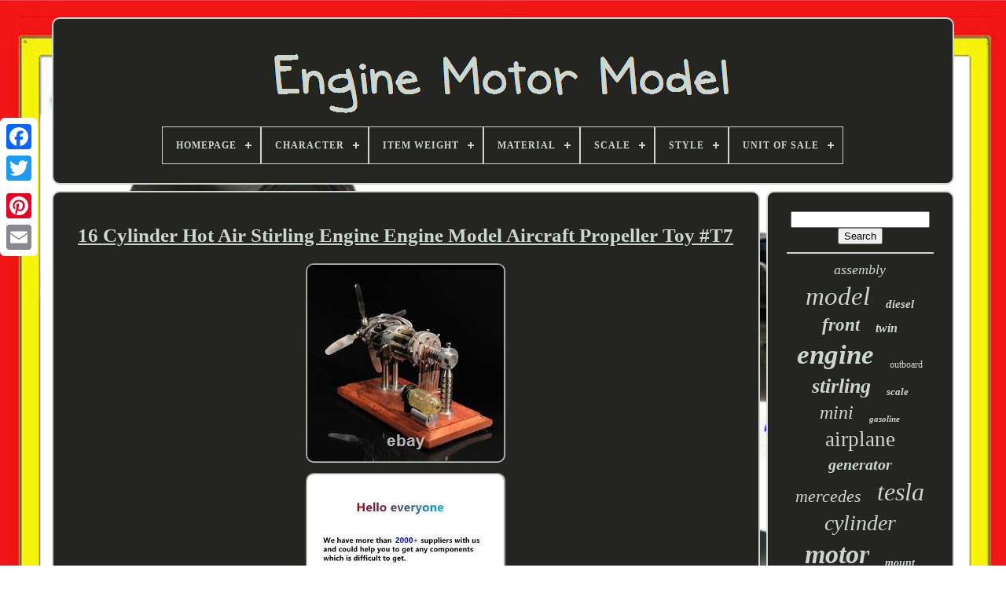

--- FILE ---
content_type: text/html; charset=UTF-8
request_url: https://enginemotormodel.com/16_cylinder_hot_air_stirling_engine_engine_model_aircraft_propeller_toy_t7.php
body_size: 4477
content:
<!doctype	html>

	<html>	
	

  
	<head>
	

	  
 	 <title> 
  16 Cylinder Hot Air Stirling Engine Engine Model Aircraft Propeller Toy #t7</title>
	
		
 
 <meta http-equiv="content-type"   content="text/html; charset=UTF-8">	

	
<meta   name="viewport"  content="width=device-width, initial-scale=1">	
 
 
  
	
	    <link  rel="stylesheet"  href="https://enginemotormodel.com/lulun.css" type="text/css">   
		<link   rel="stylesheet" href="https://enginemotormodel.com/lumahug.css"   type="text/css">	

	
	
<script  type="text/javascript" src="https://code.jquery.com/jquery-latest.min.js"></script>	 	  
		
 	
<script src="https://enginemotormodel.com/bovucofi.js" async  type="text/javascript"> 	
</script>
 
	
	
<script src="https://enginemotormodel.com/homew.js"  type="text/javascript">	

  	

</script>	 
	
	 
<script type="text/javascript" src="https://enginemotormodel.com/viky.js"  async>	
  </script>
 		  	
	 	 <script async type="text/javascript"  src="https://enginemotormodel.com/tutibocusy.js"> 	 

 </script> 


	
	
	


<!--*********************************************************************************************************************************************************
    SCRIPT
*********************************************************************************************************************************************************-->
<script type="text/javascript"> var a2a_config = a2a_config || {};a2a_config.no_3p = 1;</script>  
	 
 	<script type="text/javascript"   async	src="//static.addtoany.com/menu/page.js">	 	 </script>



	 	<script   async src="//static.addtoany.com/menu/page.js"	type="text/javascript">  	  
</script>

		 
	   <script src="//static.addtoany.com/menu/page.js" type="text/javascript" async>   </script> 

 
   
</head> 
  	
	<body   data-id="375321853621">
	  



	 
  <div  style="left:0px; top:150px;" class="a2a_kit a2a_kit_size_32 a2a_floating_style a2a_vertical_style">  
	
		   	 <a class="a2a_button_facebook">  
</a>	
			
		   <a class="a2a_button_twitter"></a> 	
			<a	class="a2a_button_google_plus"></a>	 	
			 	<a   class="a2a_button_pinterest">

</a> 
 
		
  	<a  class="a2a_button_email">  </a>	
		</div> 


	
 	<div	id="putokizaz">  	 
			 	  
<div id="focyle">
		 	   
				  		<a	href="https://enginemotormodel.com/">
<img  src="https://enginemotormodel.com/engine_motor_model.gif" alt="Engine Motor Model">	
	</a>
 		 


			
<div id='fasyd' class='align-center'>
<ul>
<li class='has-sub'><a href='https://enginemotormodel.com/'><span>Homepage</span></a>
<ul>
	<li><a href='https://enginemotormodel.com/latest_items_engine_motor_model.php'><span>Latest items</span></a></li>
	<li><a href='https://enginemotormodel.com/top_items_engine_motor_model.php'><span>Top items</span></a></li>
	<li><a href='https://enginemotormodel.com/newest_videos_engine_motor_model.php'><span>Newest videos</span></a></li>
</ul>
</li>

<li class='has-sub'><a href='https://enginemotormodel.com/character/'><span>Character</span></a>
<ul>
	<li><a href='https://enginemotormodel.com/character/engineer.php'><span>Engineer (2)</span></a></li>
	<li><a href='https://enginemotormodel.com/character/kit_model.php'><span>Kit Model (2)</span></a></li>
	<li><a href='https://enginemotormodel.com/character/mopar.php'><span>Mopar (2)</span></a></li>
	<li><a href='https://enginemotormodel.com/character/v8_engine_model_kit.php'><span>V8 Engine Model Kit (7)</span></a></li>
	<li><a href='https://enginemotormodel.com/latest_items_engine_motor_model.php'>... (5125)</a></li>
</ul>
</li>

<li class='has-sub'><a href='https://enginemotormodel.com/item_weight/'><span>Item Weight</span></a>
<ul>
	<li><a href='https://enginemotormodel.com/item_weight/0_71_lb.php'><span>0.71 Lb (2)</span></a></li>
	<li><a href='https://enginemotormodel.com/item_weight/0_95_lb.php'><span>0.95 Lb (2)</span></a></li>
	<li><a href='https://enginemotormodel.com/item_weight/1100g.php'><span>1100g (4)</span></a></li>
	<li><a href='https://enginemotormodel.com/item_weight/114g.php'><span>114g (2)</span></a></li>
	<li><a href='https://enginemotormodel.com/item_weight/1200g.php'><span>1200g (2)</span></a></li>
	<li><a href='https://enginemotormodel.com/item_weight/2_14_pounds.php'><span>2.14 Pounds (2)</span></a></li>
	<li><a href='https://enginemotormodel.com/item_weight/2_2_pounds.php'><span>2.2 Pounds (4)</span></a></li>
	<li><a href='https://enginemotormodel.com/item_weight/2_31_pounds.php'><span>2.31 Pounds (9)</span></a></li>
	<li><a href='https://enginemotormodel.com/item_weight/2_43_lb.php'><span>2.43 Lb (2)</span></a></li>
	<li><a href='https://enginemotormodel.com/item_weight/3_95_lb.php'><span>3.95 Lb (3)</span></a></li>
	<li><a href='https://enginemotormodel.com/item_weight/3_95_pounds.php'><span>3.95 Pounds (8)</span></a></li>
	<li><a href='https://enginemotormodel.com/item_weight/3_96_lb.php'><span>3.96 Lb (5)</span></a></li>
	<li><a href='https://enginemotormodel.com/item_weight/4_5_lb.php'><span>4.5 Lb (3)</span></a></li>
	<li><a href='https://enginemotormodel.com/item_weight/5_35_pounds.php'><span>5.35 Pounds (2)</span></a></li>
	<li><a href='https://enginemotormodel.com/item_weight/5_68_pounds.php'><span>5.68 Pounds (4)</span></a></li>
	<li><a href='https://enginemotormodel.com/item_weight/700g.php'><span>700g (2)</span></a></li>
	<li><a href='https://enginemotormodel.com/item_weight/88_0000.php'><span>88.0000 (2)</span></a></li>
	<li><a href='https://enginemotormodel.com/item_weight/8kg.php'><span>8kg (3)</span></a></li>
	<li><a href='https://enginemotormodel.com/item_weight/990g_2_18lbs.php'><span>990g(2.18lbs) (2)</span></a></li>
	<li><a href='https://enginemotormodel.com/item_weight/see_description.php'><span>See Description (2)</span></a></li>
	<li><a href='https://enginemotormodel.com/latest_items_engine_motor_model.php'>... (5073)</a></li>
</ul>
</li>

<li class='has-sub'><a href='https://enginemotormodel.com/material/'><span>Material</span></a>
<ul>
	<li><a href='https://enginemotormodel.com/material/aluminium_alloy.php'><span>Aluminium Alloy (10)</span></a></li>
	<li><a href='https://enginemotormodel.com/material/aluminum.php'><span>Aluminum (27)</span></a></li>
	<li><a href='https://enginemotormodel.com/material/aluminum_rubber.php'><span>Aluminum, Rubber (22)</span></a></li>
	<li><a href='https://enginemotormodel.com/material/brass.php'><span>Brass (11)</span></a></li>
	<li><a href='https://enginemotormodel.com/material/brass_steel_wood.php'><span>Brass, Steel, Wood (6)</span></a></li>
	<li><a href='https://enginemotormodel.com/material/cast_iron.php'><span>Cast Iron (4)</span></a></li>
	<li><a href='https://enginemotormodel.com/material/copper.php'><span>Copper (4)</span></a></li>
	<li><a href='https://enginemotormodel.com/material/diecast.php'><span>Diecast (26)</span></a></li>
	<li><a href='https://enginemotormodel.com/material/iron.php'><span>Iron (7)</span></a></li>
	<li><a href='https://enginemotormodel.com/material/kunststoff.php'><span>Kunststoff (4)</span></a></li>
	<li><a href='https://enginemotormodel.com/material/metal.php'><span>Metal (47)</span></a></li>
	<li><a href='https://enginemotormodel.com/material/metal_plastic.php'><span>Metal + Plastic (15)</span></a></li>
	<li><a href='https://enginemotormodel.com/material/oem.php'><span>Oem (45)</span></a></li>
	<li><a href='https://enginemotormodel.com/material/plastic.php'><span>Plastic (61)</span></a></li>
	<li><a href='https://enginemotormodel.com/material/plastic_metal.php'><span>Plastic, Metal (10)</span></a></li>
	<li><a href='https://enginemotormodel.com/material/resin.php'><span>Resin (17)</span></a></li>
	<li><a href='https://enginemotormodel.com/material/rubber.php'><span>Rubber (7)</span></a></li>
	<li><a href='https://enginemotormodel.com/material/rubber_steel.php'><span>Rubber, Steel (6)</span></a></li>
	<li><a href='https://enginemotormodel.com/material/steel.php'><span>Steel (15)</span></a></li>
	<li><a href='https://enginemotormodel.com/material/wood.php'><span>Wood (7)</span></a></li>
	<li><a href='https://enginemotormodel.com/latest_items_engine_motor_model.php'>... (4787)</a></li>
</ul>
</li>

<li class='has-sub'><a href='https://enginemotormodel.com/scale/'><span>Scale</span></a>
<ul>
	<li><a href='https://enginemotormodel.com/scale/1_10.php'><span>1 / 10 (2)</span></a></li>
	<li><a href='https://enginemotormodel.com/scale/1_4.php'><span>1 / 4 (7)</span></a></li>
	<li><a href='https://enginemotormodel.com/scale/1_10.php'><span>1:10 (6)</span></a></li>
	<li><a href='https://enginemotormodel.com/scale/1_100.php'><span>1:100 (2)</span></a></li>
	<li><a href='https://enginemotormodel.com/scale/1_12.php'><span>1:12 (9)</span></a></li>
	<li><a href='https://enginemotormodel.com/scale/1_150.php'><span>1:150 (3)</span></a></li>
	<li><a href='https://enginemotormodel.com/scale/1_16.php'><span>1:16 (12)</span></a></li>
	<li><a href='https://enginemotormodel.com/scale/1_18.php'><span>1:18 (12)</span></a></li>
	<li><a href='https://enginemotormodel.com/scale/1_2.php'><span>1:2 (3)</span></a></li>
	<li><a href='https://enginemotormodel.com/scale/1_24.php'><span>1:24 (7)</span></a></li>
	<li><a href='https://enginemotormodel.com/scale/1_3.php'><span>1:3 (17)</span></a></li>
	<li><a href='https://enginemotormodel.com/scale/1_35.php'><span>1:35 (3)</span></a></li>
	<li><a href='https://enginemotormodel.com/scale/1_4.php'><span>1:4 (33)</span></a></li>
	<li><a href='https://enginemotormodel.com/scale/1_48.php'><span>1:48 (3)</span></a></li>
	<li><a href='https://enginemotormodel.com/scale/1_5.php'><span>1:5 (4)</span></a></li>
	<li><a href='https://enginemotormodel.com/scale/1_6.php'><span>1:6 (39)</span></a></li>
	<li><a href='https://enginemotormodel.com/scale/1_8.php'><span>1:8 (2)</span></a></li>
	<li><a href='https://enginemotormodel.com/scale/1_87.php'><span>1:87 (7)</span></a></li>
	<li><a href='https://enginemotormodel.com/scale/1_9.php'><span>1:9 (4)</span></a></li>
	<li><a href='https://enginemotormodel.com/scale/not_specified.php'><span>Not Specified (9)</span></a></li>
	<li><a href='https://enginemotormodel.com/latest_items_engine_motor_model.php'>... (4954)</a></li>
</ul>
</li>

<li class='has-sub'><a href='https://enginemotormodel.com/style/'><span>Style</span></a>
<ul>
	<li><a href='https://enginemotormodel.com/style/8_cylinder_engine.php'><span>8 Cylinder Engine (2)</span></a></li>
	<li><a href='https://enginemotormodel.com/style/box.php'><span>Box (2)</span></a></li>
	<li><a href='https://enginemotormodel.com/style/custom_replacement.php'><span>Custom Replacement (2)</span></a></li>
	<li><a href='https://enginemotormodel.com/style/downflow.php'><span>Downflow (5)</span></a></li>
	<li><a href='https://enginemotormodel.com/style/hot_rod.php'><span>Hot Rod (4)</span></a></li>
	<li><a href='https://enginemotormodel.com/style/m14_22dbk.php'><span>M14-22dbk (2)</span></a></li>
	<li><a href='https://enginemotormodel.com/style/m16_cf.php'><span>M16-cf (4)</span></a></li>
	<li><a href='https://enginemotormodel.com/style/model_kit.php'><span>Model Kit (2)</span></a></li>
	<li><a href='https://enginemotormodel.com/style/modern.php'><span>Modern (2)</span></a></li>
	<li><a href='https://enginemotormodel.com/style/sc02m.php'><span>Sc02m (11)</span></a></li>
	<li><a href='https://enginemotormodel.com/style/v12_engine.php'><span>V12 Engine (2)</span></a></li>
	<li><a href='https://enginemotormodel.com/style/v8_engine.php'><span>V8 Engine (14)</span></a></li>
	<li><a href='https://enginemotormodel.com/latest_items_engine_motor_model.php'>... (5086)</a></li>
</ul>
</li>

<li class='has-sub'><a href='https://enginemotormodel.com/unit_of_sale/'><span>Unit Of Sale</span></a>
<ul>
	<li><a href='https://enginemotormodel.com/unit_of_sale/lot.php'><span>Lot (4)</span></a></li>
	<li><a href='https://enginemotormodel.com/unit_of_sale/single_unit.php'><span>Single Unit (22)</span></a></li>
	<li><a href='https://enginemotormodel.com/latest_items_engine_motor_model.php'>... (5112)</a></li>
</ul>
</li>

</ul>
</div>

		
 	  </div>   

		  	 <div   id="puhacox">

  
			   <div id="wubezaqyq">

	
					
<div  id="kirev"> 	 
 
</div>	

				<h1 class="[base64]">16 Cylinder Hot Air Stirling Engine Engine Model Aircraft Propeller Toy #T7 
</h1>  
<img class="rh4i6" src="https://enginemotormodel.com/photos/16_Cylinder_Hot_Air_Stirling_Engine_Engine_Model_Aircraft_Propeller_Toy_T7_01_ifgj.jpg" title="16 Cylinder Hot Air Stirling Engine Engine Model Aircraft Propeller Toy #T7" alt="16 Cylinder Hot Air Stirling Engine Engine Model Aircraft Propeller Toy #T7"/>  
<br/> 

 <img class="rh4i6" src="https://enginemotormodel.com/photos/16_Cylinder_Hot_Air_Stirling_Engine_Engine_Model_Aircraft_Propeller_Toy_T7_02_nusn.jpg" title="16 Cylinder Hot Air Stirling Engine Engine Model Aircraft Propeller Toy #T7" alt="16 Cylinder Hot Air Stirling Engine Engine Model Aircraft Propeller Toy #T7"/>		


<br/>  <img class="rh4i6" src="https://enginemotormodel.com/photos/16_Cylinder_Hot_Air_Stirling_Engine_Engine_Model_Aircraft_Propeller_Toy_T7_03_yp.jpg" title="16 Cylinder Hot Air Stirling Engine Engine Model Aircraft Propeller Toy #T7" alt="16 Cylinder Hot Air Stirling Engine Engine Model Aircraft Propeller Toy #T7"/> 	
<br/>
 
<img class="rh4i6" src="https://enginemotormodel.com/photos/16_Cylinder_Hot_Air_Stirling_Engine_Engine_Model_Aircraft_Propeller_Toy_T7_04_dnej.jpg" title="16 Cylinder Hot Air Stirling Engine Engine Model Aircraft Propeller Toy #T7" alt="16 Cylinder Hot Air Stirling Engine Engine Model Aircraft Propeller Toy #T7"/> 

 <br/>  		<br/><img class="rh4i6" src="https://enginemotormodel.com/hulikosu.gif" title="16 Cylinder Hot Air Stirling Engine Engine Model Aircraft Propeller Toy #T7" alt="16 Cylinder Hot Air Stirling Engine Engine Model Aircraft Propeller Toy #T7"/>   <img class="rh4i6" src="https://enginemotormodel.com/bivuhusyce.gif" title="16 Cylinder Hot Air Stirling Engine Engine Model Aircraft Propeller Toy #T7" alt="16 Cylinder Hot Air Stirling Engine Engine Model Aircraft Propeller Toy #T7"/>
<br/>


<p>We offer the state of the art products, which include motors, drives, switch, modules, CUP, electronic accessories, motherboards, custom built computers, refurbished desktops, refurbished laptops, monitors, printers, desktop & laptop accessories/parts & much more! Please tell me the exact model you want and we will give you best price! We test all items before we send them out. After you receive the item, please use it immediately. If you have any question, please.	</p> <p> 

 Contact me directly instead of opening CASE. That brings us very bad effect and can't solve any problem. And we will BLOCK the buyers who open cases without contacting us first! </p> 			<p> We will give big discount for the future business. Please check and use the product firstly after it arrives.	</p> 	 
<p>    We will block the buyers who directly open cases without contacting us first! Thanks for understanding and cooperation.
	</p> <br/>	
<img class="rh4i6" src="https://enginemotormodel.com/hulikosu.gif" title="16 Cylinder Hot Air Stirling Engine Engine Model Aircraft Propeller Toy #T7" alt="16 Cylinder Hot Air Stirling Engine Engine Model Aircraft Propeller Toy #T7"/>   <img class="rh4i6" src="https://enginemotormodel.com/bivuhusyce.gif" title="16 Cylinder Hot Air Stirling Engine Engine Model Aircraft Propeller Toy #T7" alt="16 Cylinder Hot Air Stirling Engine Engine Model Aircraft Propeller Toy #T7"/> 	 <br/>   
				
					 
<div style="margin:10px auto 0px auto"   class="a2a_kit">  	 
					 	 	  <a data-layout="button"   data-action="like" data-show-faces="false" data-share="false" class="a2a_button_facebook_like">
</a> 


				</div>	

				
					
	  
<div	class="a2a_kit a2a_default_style"  style="margin:10px auto;width:120px;">	 
	
					 <a   class="a2a_button_facebook">	 </a> 
					
 	
<!--*********************************************************************************************************************************************************-->
<a class="a2a_button_twitter">
  </a> 
	
					
 <a class="a2a_button_google_plus">
</a> 	 
					  
<!--*********************************************************************************************************************************************************

    a

*********************************************************************************************************************************************************-->
<a  class="a2a_button_pinterest"> 
</a> 
 	
					
 
    <a class="a2a_button_email">	 


</a>	

				</div> 
  

 
					
				
			 	</div>

 
			
	  <div  id="bunaw"> 
				
				 <div	id="zetytev">  
	 
					 	<hr> 

				</div>


					 
    <div	id="neqylutyk">  
      </div>		
				
				 		<div id="cuma">	

					<a style="font-family:Ner Berolina MT;font-size:18px;font-weight:lighter;font-style:italic;text-decoration:none" href="https://enginemotormodel.com/tags/assembly.php">assembly</a><a style="font-family:Expo;font-size:33px;font-weight:lighter;font-style:oblique;text-decoration:none" href="https://enginemotormodel.com/tags/model.php">model</a><a style="font-family:Letter Gothic;font-size:15px;font-weight:bolder;font-style:italic;text-decoration:none" href="https://enginemotormodel.com/tags/diesel.php">diesel</a><a style="font-family:Desdemona;font-size:23px;font-weight:bold;font-style:oblique;text-decoration:none" href="https://enginemotormodel.com/tags/front.php">front</a><a style="font-family:Arial Rounded MT Bold;font-size:16px;font-weight:bold;font-style:italic;text-decoration:none" href="https://enginemotormodel.com/tags/twin.php">twin</a><a style="font-family:Aardvark;font-size:35px;font-weight:bold;font-style:oblique;text-decoration:none" href="https://enginemotormodel.com/tags/engine.php">engine</a><a style="font-family:Desdemona;font-size:12px;font-weight:lighter;font-style:normal;text-decoration:none" href="https://enginemotormodel.com/tags/outboard.php">outboard</a><a style="font-family:Fritzquad;font-size:26px;font-weight:bolder;font-style:oblique;text-decoration:none" href="https://enginemotormodel.com/tags/stirling.php">stirling</a><a style="font-family:Footlight MT Light;font-size:13px;font-weight:bolder;font-style:oblique;text-decoration:none" href="https://enginemotormodel.com/tags/scale.php">scale</a><a style="font-family:Lansbury;font-size:24px;font-weight:lighter;font-style:italic;text-decoration:none" href="https://enginemotormodel.com/tags/mini.php">mini</a><a style="font-family:Modern;font-size:11px;font-weight:bold;font-style:oblique;text-decoration:none" href="https://enginemotormodel.com/tags/gasoline.php">gasoline</a><a style="font-family:Micro;font-size:27px;font-weight:normal;font-style:normal;text-decoration:none" href="https://enginemotormodel.com/tags/airplane.php">airplane</a><a style="font-family:Motor;font-size:20px;font-weight:bolder;font-style:italic;text-decoration:none" href="https://enginemotormodel.com/tags/generator.php">generator</a><a style="font-family:Motor;font-size:22px;font-weight:normal;font-style:italic;text-decoration:none" href="https://enginemotormodel.com/tags/mercedes.php">mercedes</a><a style="font-family:Univers Condensed;font-size:32px;font-weight:normal;font-style:italic;text-decoration:none" href="https://enginemotormodel.com/tags/tesla.php">tesla</a><a style="font-family:Albertus Medium;font-size:28px;font-weight:lighter;font-style:oblique;text-decoration:none" href="https://enginemotormodel.com/tags/cylinder.php">cylinder</a><a style="font-family:Lansbury;font-size:34px;font-weight:bolder;font-style:oblique;text-decoration:none" href="https://enginemotormodel.com/tags/motor.php">motor</a><a style="font-family:GV Terminal;font-size:14px;font-weight:bolder;font-style:italic;text-decoration:none" href="https://enginemotormodel.com/tags/mount.php">mount</a><a style="font-family:Script MT Bold;font-size:16px;font-weight:bolder;font-style:italic;text-decoration:none" href="https://enginemotormodel.com/tags/steam.php">steam</a><a style="font-family:Garamond;font-size:15px;font-weight:lighter;font-style:normal;text-decoration:none" href="https://enginemotormodel.com/tags/maytag.php">maytag</a><a style="font-family:GilbertUltraBold;font-size:30px;font-weight:bolder;font-style:normal;text-decoration:none" href="https://enginemotormodel.com/tags/drive.php">drive</a><a style="font-family:Chicago;font-size:17px;font-weight:bold;font-style:italic;text-decoration:none" href="https://enginemotormodel.com/tags/boat.php">boat</a><a style="font-family:Footlight MT Light;font-size:11px;font-weight:normal;font-style:italic;text-decoration:none" href="https://enginemotormodel.com/tags/miss.php">miss</a><a style="font-family:Fritzquad;font-size:21px;font-weight:bolder;font-style:oblique;text-decoration:none" href="https://enginemotormodel.com/tags/electric.php">electric</a><a style="font-family:Univers;font-size:29px;font-weight:bolder;font-style:italic;text-decoration:none" href="https://enginemotormodel.com/tags/unit.php">unit</a><a style="font-family:Erie;font-size:14px;font-weight:bold;font-style:oblique;text-decoration:none" href="https://enginemotormodel.com/tags/harley.php">harley</a><a style="font-family:Carleton ;font-size:25px;font-weight:lighter;font-style:normal;text-decoration:none" href="https://enginemotormodel.com/tags/rear.php">rear</a><a style="font-family:Small Fonts;font-size:13px;font-weight:bold;font-style:italic;text-decoration:none" href="https://enginemotormodel.com/tags/harness.php">harness</a><a style="font-family:Small Fonts;font-size:31px;font-weight:bold;font-style:oblique;text-decoration:none" href="https://enginemotormodel.com/tags/vintage.php">vintage</a><a style="font-family:Modern;font-size:18px;font-weight:lighter;font-style:italic;text-decoration:none" href="https://enginemotormodel.com/tags/honda.php">honda</a><a style="font-family:Georgia;font-size:19px;font-weight:lighter;font-style:italic;text-decoration:none" href="https://enginemotormodel.com/tags/wire.php">wire</a><a style="font-family:Colonna MT;font-size:19px;font-weight:normal;font-style:oblique;text-decoration:none" href="https://enginemotormodel.com/tags/ford.php">ford</a><a style="font-family:DawnCastle;font-size:10px;font-weight:bold;font-style:oblique;text-decoration:none" href="https://enginemotormodel.com/tags/models.php">models</a><a style="font-family:Footlight MT Light;font-size:17px;font-weight:lighter;font-style:oblique;text-decoration:none" href="https://enginemotormodel.com/tags/davidson.php">davidson</a><a style="font-family:Kino MT;font-size:12px;font-weight:bold;font-style:normal;text-decoration:none" href="https://enginemotormodel.com/tags/fits.php">fits</a>  
				 </div>  
			
			</div> 
   

			</div>
	
		

 <div  id="bero">


	

  
		
			

 	
<ul>	
 

	
				 
 
<li>


 
	
					

<!--*********************************************************************************************************************************************************

    a

*********************************************************************************************************************************************************-->
<a href="https://enginemotormodel.com/">
 Homepage  </a>		 
				   	</li>	 
				 <li>
 

					 
	 <a href="https://enginemotormodel.com/contact.php">	
Contact


</a>	 
				
 	
 </li>	

 
				  
<li> 

  		
						

<a   href="https://enginemotormodel.com/privacypolicy.php">
  Privacy Policy     	</a>  
				  </li>	
 
				
 <li>	 
					  
<!--*********************************************************************************************************************************************************
    a
*********************************************************************************************************************************************************-->
<a href="https://enginemotormodel.com/cyfulavi.php">  

Terms of service 	</a>
  
				  </li>


 


				

			
 </ul>  

			
		
 </div> 

	 
</div> 	
   

 </body>	 
	

 	 </HTML> 
